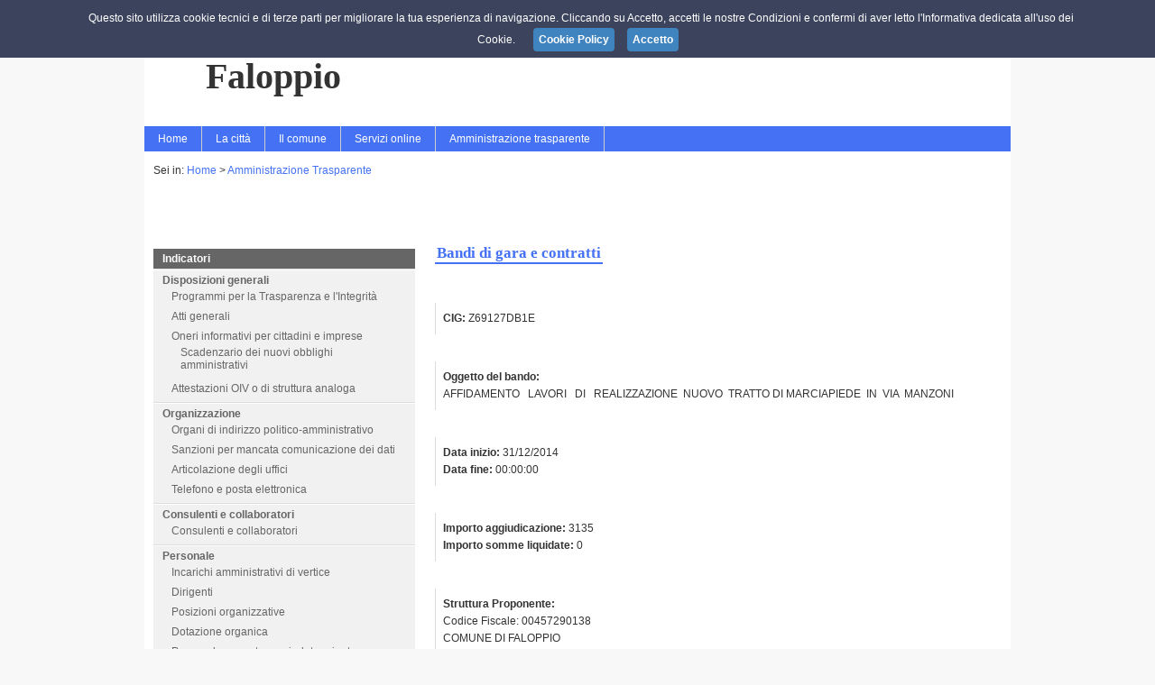

--- FILE ---
content_type: text/html; charset=utf-8
request_url: http://old.comune.faloppio.co.it/trasparenza.aspx?idmenu=511&id=1232&page=7
body_size: 51233
content:


<!DOCTYPE html>
<html xmlns="http://www.w3.org/1999/xhtml">
<head><meta name="viewport" content="width=device-width, initial-scale=1" /><link id="lnkFavicon" rel="shortcut icon" href="public/UNIONETERREFRONTIERA/img_default/favicon.ico" type="image/x-icon" /><link href="css/web.css" rel="stylesheet" type="text/css" /><link href="css/template1.css" rel="stylesheet" type="text/css" /><link id="lnkColorCss" rel="stylesheet" type="text/css" title="default" class="notranslate" href="css/template1_color3.css" /><link href="css/colorhc.css" rel="alternate stylesheet" type="text/css" title="contrast" class="notranslate" /><link href="css/smoothDivScroll.css" rel="stylesheet" type="text/css" /><link href="css/lightbox.css" rel="stylesheet" type="text/css" /><link href="css/slippry.css" rel="stylesheet" type="text/css" /><link href="js/jquery_ui_frontend/jquery-ui.min.css" rel="stylesheet" type="text/css" /><link href="js/jquery_ui_frontend/jquery-ui.structure.min.css" rel="stylesheet" type="text/css" /><link href="js/jquery_ui_frontend/jquery-ui.theme.min.css" rel="stylesheet" type="text/css" />

    <script src="js/scroll.js" type="text/javascript"></script>
    <script type="text/javascript" src="js/jquery-latest.min.js"></script>    
    <script type="text/javascript" src="js/lightbox/lightbox.js"></script>
    <script type="text/javascript" src="js/textsizer.js"></script>
    <script type="text/javascript" src="js/cssalternate.js"></script>
    <script type="text/javascript" src="js/jquery.sidr.min.js"></script>
    <script type="text/javascript" src="js/jquery.touchwipe.min.js"></script>
    <script type="text/javascript" src="js/menu.sidr.js"></script>
    <script type="text/javascript" src="js/jquery_ui_frontend/jquery-ui.min.js"></script>
    <script type="text/javascript" src="js/slippry.js"></script>
    
    <!-- JQuery Cookie -->
    <script type="text/javascript" src="js/js.cookie.js"></script>

    <script type="text/javascript">
        $(document).ready(function () {
            if (sessionStorage.hcApplied == "yes") {
                switch_style();
            }
            if (sessionStorage.textSize == undefined) {
                sessionStorage.textSize = 0;
            }
            if (sessionStorage.textSize != 0) {
                ts('body', parseInt(sessionStorage.textSize));
            }

            $('#rss').click(function () {
                $('#rss_popup').show("fast");
            });

            $(document).on('click', function (e) {
                if ($(e.target).closest("#rss").length === 0) {
                    $("#rss_popup").hide();
                }
            });

            $("input[type=checkbox]").picker();

            if ($("#ddlLingue").length > 0) {
                $("#ddlLingue").chosen({ disable_search: true, disable_search_threshold: 6, width: "100%" });
                $('#ddlLingue').on('ready', function (evt, params) {
                    $("#ddlLingue").css("display", "block");
        });
            };

        });


        function googleTranslateElementInit() {
            new google.translate.TranslateElement({
                pageLanguage: 'it',
                includedLanguages: 'de,en,es,fr,pt,ru,ar,zh-CN,zh-TW',
                layout: google.translate.TranslateElement.InlineLayout.SIMPLE,
                autoDisplay: false
            }, 'google_translate_element');
        }

        function bingTranslateElementInit() {
            var s = document.createElement('script');
            s.type = 'text/javascript';
            s.charset = 'UTF-8';
            s.src = ((location && location.href && location.href.indexOf('https') == 0) ? 'https://ssl.microsofttranslator.com' : 'http://www.microsofttranslator.com') + '/ajax/v3/WidgetV3.ashx?siteData=ueOIGRSKkd965FeEGM5JtQ**&ctf=False&ui=true&settings=Manual&from=it';
            var p = document.getElementsByTagName('head')[0] || document.documentElement;
            p.insertBefore(s, p.firstChild);
        }

    </script>
   
    <style type="text/css">
        #ddlLingue {
            display: none;
        }
    </style>

    <script type="text/javascript" src="js/jquery.dotdotdot.js"></script>

    
    
    

    <script src="js/Picker/jquery.fs.picker.js"></script>
    <link href="js/Picker/jquery.fs.picker.css" rel="stylesheet" />

    <script src="js/chosen/chosen.jquery.js" type="text/javascript"></script>
    <script src="js/ImageSelect/ImageSelect.jquery.js" type="text/javascript"></script>
    <link href="js/chosen/chosen.css" rel="stylesheet" /><link href="js/ImageSelect/ImageSelect.css" rel="stylesheet" />

    <script type="text/javascript" src="js/highlight/jquery.highlight.js"></script>

    <title>
	Faloppio - Amministrazione Trasparente
</title></head>
<body id="body" style="background-image:url(public/UNIONETERREFRONTIERA/img_default/sfondo.jpg);">

    
    <script src="js/cookiechoices.js"></script>
    <script>
        document.addEventListener('DOMContentLoaded', function (event) {
            cookieChoices.showCookieConsentBar("Questo sito utilizza cookie tecnici e di terze parti per migliorare la tua esperienza di navigazione. Cliccando su Accetto, accetti le nostre Condizioni e confermi di aver letto l'Informativa dedicata all'uso dei Cookie.",
              'Accetto', 'Cookie Policy', 'cookie.aspx');
        });
    </script>

    <form method="post" action="./trasparenza.aspx?idmenu=511&amp;id=1232&amp;page=7" id="form1">
<div class="aspNetHidden">
<input type="hidden" name="__EVENTTARGET" id="__EVENTTARGET" value="" />
<input type="hidden" name="__EVENTARGUMENT" id="__EVENTARGUMENT" value="" />
<input type="hidden" name="__VIEWSTATE" id="__VIEWSTATE" value="/[base64]/Yz00NyZhbXA7c2M9NTAiPk5ld3M8L2E+PC9saT48bGk+PGEgaHJlZj0iZWxlbmNvLmFzcHg/[base64]/Yz00NyZhbXA7c2M9NjUmYW1wO3NzYz0xMjQiPlNpdGkgY29uc2lnbGlhdGkgSXN0aXR1emlvbmFsaSA8L2E+PC9saT48bGk+PGEgaHJlZj0iZWxlbmNvLmFzcHg/[base64]/[base64]/[base64]/Yz00NyZhbXA7c2M9MTE1JmFtcDtzc2M9MTIwIj5Qcm9tb3ppb25lIFNvY2lhbGU8L2E+PC9saT48bGk+PGEgaHJlZj0iZWxlbmNvLmFzcHg/[base64]/Yz00NyZhbXA7c2M9NjYiPkdhbGxlcnk8L2E+PC9saT48L3VsPjwvbGk+PGxpPjxhIGhyZWY9IiMiPklsIGNvbXVuZTwvYT48dWw+PGxpPjxhIGhyZWY9Imh0dHA6Ly93d3cuY29tdW5lLmZhbG9wcGlvLmNvLml0L2RldHRhZ2xpLmFzcHg/[base64]/Yz00OCZhbXA7c2M9MjE0Ij5TZXJ2aXppIFNjb2xhc3RpY2k8L2E+PC9saT48bGk+PGEgaHJlZj0iZWxlbmNvLmFzcHg/[base64]/Yz00OSZhbXA7c2M9NjMiPkNvbWUgZmFyZSBwZXI8L2E+PC9saT48bGk+PGEgaHJlZj0iZWxlbmNvLmFzcHg/[base64]/aWRtZW51PTIwOCI+UGVyc29uYWxlPC9hPjwvbGk+PGxpPjxhIGhyZWY9InRyYXNwYXJlbnphLmFzcHg/[base64]/aWRtZW51PTIxNCI+Q29udHJvbGxpIHN1bGxlIGltcHJlc2U8L2E+PC9saT48bGk+PGEgaHJlZj0idHJhc3BhcmVuemEuYXNweD9pZG1lbnU9MjE1Ij5CYW5kaSBkaSBnYXJhIGUgY29udHJhdHRpPC9hPjwvbGk+PGxpPjxhIGhyZWY9InRyYXNwYXJlbnphLmFzcHg/[base64]/aWRtZW51PTIyNyI+QWx0cmkgY29udGVudXRpPC9hPjwvbGk+PC91bD48L2xpPjwvdWw+ZAIHD2QWBAIBDxYCHwUFa1NlaSBpbjogPGEgaHJlZj0iaG9tZS5hc3B4Ij5Ib21lPC9hPiA+IDxhIGhyZWY9InRyYXNwYXJlbnphLmFzcHg/[base64]/[base64]/[base64]/[base64]" />
</div>

<script type="text/javascript">
//<![CDATA[
var theForm = document.forms['form1'];
if (!theForm) {
    theForm = document.form1;
}
function __doPostBack(eventTarget, eventArgument) {
    if (!theForm.onsubmit || (theForm.onsubmit() != false)) {
        theForm.__EVENTTARGET.value = eventTarget;
        theForm.__EVENTARGUMENT.value = eventArgument;
        theForm.submit();
    }
}
//]]>
</script>


<script src="/WebResource.axd?d=LWK0E1VUR3vNUE3DzWKIy5lYgrpLeIIyw9fpt1Ku-bvkPVfGfRQhgTjVtEYH_24RQH1ocNqDbuKWfrcLrMeSqqK6-D8ZnJDU5S-AVH-U0LA1&amp;t=637290829350350503" type="text/javascript"></script>


<script src="js/map.js" type="text/javascript"></script>
<script src="js/geo.js" type="text/javascript"></script>
<script src="/ScriptResource.axd?d=Ka_2c-K0yBtC3NwzHN1vBBx25MCY6vWXa43kFIvpRIt6fy960k-GwtLyb_T5LfNtFQCskL_PaYs7euC_d95Rlf2yraV5IB-LVuA85DhpSFH8a6XUCrgGgfMAVtWSwWh5tjOWedS-KNvwN9smDW_alZLrhW1XjrR6XRNDg8ufqJk1&amp;t=ffffffffce034dab" type="text/javascript"></script>
<script src="/ScriptResource.axd?d=1bjKUBgRDT3ppoRx2IZ_3qybcHxkBuCoqA7QNXZlzdPfXPr90niIoRPQ6DUwv1nbG_tS3SdefI6ProNVQ7U4g7u7hq8lWqYymab2nGGBr5in6l_Lsd5j1JXLYWCJ7-rc_Id-OGBaT13OURpJvGV-L-e8ejzRvtZcD4noUhbRZemmlu0hMp607WPYrmXmyBIO0&amp;t=ffffffffce034dab" type="text/javascript"></script>
<div class="aspNetHidden">

	<input type="hidden" name="__VIEWSTATEGENERATOR" id="__VIEWSTATEGENERATOR" value="D5E18A3C" />
	<input type="hidden" name="__EVENTVALIDATION" id="__EVENTVALIDATION" value="/wEdAAQaE0eWcfsp663bqH8V7sKAWQaicBDuJhG+3FuWbDsI1Gp6aLVHObEKdypPQGAZa2E9bKYA8/we8czIZCAry0Paf+ydBO3HeWeJ7plRcDg/i22gQSxDs8AAGPVMRR0bVkA=" />
</div>

        <script type="text/javascript">
//<![CDATA[
Sys.WebForms.PageRequestManager._initialize('ctl00$ScriptManager', 'form1', [], [], [], 90, 'ctl00');
//]]>
</script>

        <div id="page">
            <div id="header">
	

                
                
                <div id="header_right">
                    <a id="responsive-menu-button" href="#sidr-main">
                    <div id="mobile-header" class="bgcolor">
                     <img alt="menu" src="img/frontend_istituzionale/menu_res.png" />
                    </div>
                        </a>
                        <div id="access">
                            <ul>
                                <li class="textsize">
                                    <a href="javascript:ts('body',1)" class="ingrandisci">&nbsp;</a>
                                    <a href="javascript:ts('body',-1)" class="diminuisci">&nbsp;</a>
                                </li>
                                <li class="contrast">
                                    <a onclick="switch_style_click(); return false;" id="contrasta" title="Contrasta">&nbsp;</a>
                                </li>
                            </ul>
                        </div>

                    
                    

                    
                    

                    
                    

                    <div id="social_wrap">
                    <div id='rss' class='barborder-left'><div class='iconhover'><i class='fa fa-rss'></i></div><div id='rss_popup'><a href='http://old.comune.faloppio.co.it/public/UNIONETERREFRONTIERA/rss/contenuti.xml'><img alt='rss' src='img/frontend_istituzionale/rss_l.png' style='border: 0' />&nbsp; Abbonati al servizio RSS: Contenuti</a><a href='http://old.comune.faloppio.co.it/public/UNIONETERREFRONTIERA/rss/eventi.xml'><img alt='rss' src='img/frontend_istituzionale/rss_l.png' style='border: 0' />&nbsp; Abbonati al servizio RSS: Eventi</a><a href='http://old.comune.faloppio.co.it/public/UNIONETERREFRONTIERA/rss/news.xml'><img alt='rss' src='img/frontend_istituzionale/rss_l.png' style='border: 0' />&nbsp; Abbonati al servizio RSS: News</a></div></div>
                    <ul class="social"><li><a class= "facebook" title= "Facebook" href="https://www.facebook.com/Comune-di-Faloppio-779629628806568/" target="_blank"><i class="fa fa-facebook"></i></a></li></ul>
                    </div>

                        <br class="clear" />
                   
                </div>



                <div id="header_left">
		
                    <a href="home.aspx"><img src="public/UNIONETERREFRONTIERA/img_default/2562014154534204.jpg"  alt="Faloppio" title="Faloppio" /></a>
                
	</div>
                <div id="nome">
		
                    <a href="home.aspx">Comune di                                                                                           <br /><b>Faloppio</b></a>
                
	</div>
                
            
</div>
            <div id="menutop">

                <div id="navigation">
                <nav class="nav">
                <ul class="nav" id="menu"><li><a href="home.aspx" class="parent">Home</a></li><li><a href="#">La città</a><ul><li><a href="elenco.aspx?c=47&amp;sc=50">News</a></li><li><a href="elenco.aspx?c=47&amp;sc=54">Eventi</a></li><li><a href="elenco.aspx?c=47&amp;sc=65&amp;ssc=122">Elenco siti tematici</a><ul><li><a href="elenco.aspx?c=47&amp;sc=65&amp;ssc=122">Siti consigliati di altro tipo  </a></li><li><a href="elenco.aspx?c=47&amp;sc=65&amp;ssc=124">Siti consigliati Istituzionali </a></li><li><a href="elenco.aspx?c=47&amp;sc=65&amp;ssc=126">Informagiovani - Lavoro e Professioni  </a></li><li><a href="elenco.aspx?c=47&amp;sc=65&amp;ssc=127">Informagiovani - Turismo e tempo libero  </a></li><li><a href="elenco.aspx?c=47&amp;sc=65&amp;ssc=128">Informagiovani - Scuola e Formazione</a></li><li><a href="elenco.aspx?c=47&amp;sc=65&amp;ssc=130">Associazioni e Cultura  </a></li></ul></li><li><a href="elenco.aspx?c=47&amp;sc=113">La Storia</a></li><li><a href="elenco.aspx?c=47&amp;sc=114">Società di Servizi</a></li><li><a href="elenco.aspx?c=47&amp;sc=115">Associazioni</a><ul><li><a href="elenco.aspx?c=47&amp;sc=115&amp;ssc=117">Sportive</a></li><li><a href="elenco.aspx?c=47&amp;sc=115&amp;ssc=118">Volontariato</a></li><li><a href="elenco.aspx?c=47&amp;sc=115&amp;ssc=119">Musicali</a></li><li><a href="elenco.aspx?c=47&amp;sc=115&amp;ssc=120">Promozione Sociale</a></li><li><a href="elenco.aspx?c=47&amp;sc=115&amp;ssc=121">Altre Associazioni</a></li></ul></li><li><a href="elenco.aspx?c=47&amp;sc=116">Sanità</a></li><li><a href="elenco.aspx?c=47&amp;sc=181">Chiese</a></li><li><a href="elenco.aspx?c=47&amp;sc=183">Locali pubblici</a></li><li><a href="gallery.aspx?c=47&amp;sc=66">Gallery</a></li></ul></li><li><a href="#">Il comune</a><ul><li><a href="http://www.comune.faloppio.co.it/dettagli.aspx?c=48&amp;sc=51&amp;id=355&amp;tbl=contenuti" target="_blank">Tributi e Tariffe</a></li><li><a href="elenco.aspx?c=48&amp;sc=132">Lo Statuto</a></li><li><a href="elenco.aspx?c=48&amp;sc=51">Uffici</a></li><li><a href="elenco.aspx?c=48&amp;sc=52">Personale</a></li><li><a href="concorsi.aspx?c=48&amp;sc=56">Concorsi</a></li><li><a href="bandi.aspx?c=48&amp;sc=55">Bandi di gara</a></li><li><a href="elenco.aspx?c=48&amp;sc=58">Sindaco</a></li><li><a href="elenco.aspx?c=48&amp;sc=59">Organi</a></li><li><a href="elenco.aspx?c=48&amp;sc=133">Regolamenti Comunali</a></li><li><a href="elenco.aspx?c=48&amp;sc=214">Servizi Scolastici</a></li><li><a href="elenco.aspx?c=48&amp;sc=215">Piano di Governo del Territorio </a></li></ul></li><li><a href="#">Servizi online</a><ul><li><a href="schede.aspx?c=49&amp;sc=53">Modulistica Online</a></li><li><a href="elenco.aspx?c=49&amp;sc=134">Albo Pretorio Online</a></li><li><a href="elenco.aspx?c=49&amp;sc=63">Come fare per</a></li><li><a href="elenco.aspx?c=49&amp;sc=131">Calcolo Imu</a></li></ul></li><li><a href='#'>Amministrazione trasparente</a><ul><li><a href="trasparenza.aspx?idmenu=205">Disposizioni generali</a></li><li><a href="trasparenza.aspx?idmenu=206">Organizzazione</a></li><li><a href="trasparenza.aspx?idmenu=207">Consulenti e collaboratori</a></li><li><a href="trasparenza.aspx?idmenu=208">Personale</a></li><li><a href="trasparenza.aspx?idmenu=209">Bandi di concorso</a></li><li><a href="trasparenza.aspx?idmenu=210">Performance</a></li><li><a href="trasparenza.aspx?idmenu=211">Enti controllati</a></li><li><a href="trasparenza.aspx?idmenu=212">Attività e procedimenti</a></li><li><a href="trasparenza.aspx?idmenu=213">Provvedimenti</a></li><li><a href="trasparenza.aspx?idmenu=214">Controlli sulle imprese</a></li><li><a href="trasparenza.aspx?idmenu=215">Bandi di gara e contratti</a></li><li><a href="trasparenza.aspx?idmenu=216">Sovvenzioni, contributi, sussidi, vantaggi economici</a></li><li><a href="trasparenza.aspx?idmenu=217">Bilanci</a></li><li><a href="trasparenza.aspx?idmenu=218">Beni immobili e gestione patrimonio</a></li><li><a href="trasparenza.aspx?idmenu=534">Autovetture in dotazione</a></li><li><a href="trasparenza.aspx?idmenu=219">Controlli e rilievi sull'amministrazione</a></li><li><a href="trasparenza.aspx?idmenu=220">Servizi erogati</a></li><li><a href="trasparenza.aspx?idmenu=221">Pagamenti dell'amministrazione</a></li><li><a href="trasparenza.aspx?idmenu=222">Opere pubbliche</a></li><li><a href="trasparenza.aspx?idmenu=223">Pianificazione e governo del territorio</a></li><li><a href="trasparenza.aspx?idmenu=224">Informazioni ambientali</a></li><li><a href="trasparenza.aspx?idmenu=225">Strutture sanitarie private accreditate</a></li><li><a href="trasparenza.aspx?idmenu=226">Interventi straordinari e di emergenza</a></li><li><a href="trasparenza.aspx?idmenu=227">Altri contenuti</a></li></ul></li></ul>
                </nav>
                </div>

            </div>

            
            
 
    <script type="text/javascript">
        $(document).ready(function () {
            if ($("#HdnHideMenuLeft").attr("value") == "4") {
                $("#content-left-interna").css("display", "none");
                $("#content-right-interna").css("margin", "0px auto");
                $("#content-right-interna").css("padding", "0px 35px");
                $("#content-right-interna").css("float", "none");
                $("#content-right-interna").css("width", "auto");
            }
        });
    </script>

    <div id="content">
        <div id="content-top-interna">
            <br />
            <div class="bricioledipane">
                Sei in: <a href="home.aspx">Home</a> > <a href="trasparenza.aspx?idmenu=24">Amministrazione Trasparente</a>
            </div>
        </div>

        <br /><br />
        <div id="content-left-interna">

            <div id="ContentPlaceHolder2_menucontainer" class="listmenu tra">
	
                <input type="hidden" name="ctl00$ContentPlaceHolder2$HdnHideMenuLeft" id="HdnHideMenuLeft" value="0" />
                
            <ul class="trasparenza Linklist Linklist--padded u-layout-prose center-margin u-text-r-xs"><li class="titolo">Indicatori</li><li><a href="trasparenza.aspx?idmenu=205">Disposizioni generali</a><ul class="trasparenza Linklist Linklist--padded u-layout-prose center-margin u-text-r-xs"><li><a href="trasparenza.aspx?idmenu=228" class="u-background-10">Programmi per la Trasparenza e l&#39;Integrit&#224;</a></li><li><a href="trasparenza.aspx?idmenu=229" class="u-background-10">Atti generali</a></li><li><a href="trasparenza.aspx?idmenu=230" class="u-background-10">Oneri informativi per cittadini e imprese</a><ul class="trasparenza Linklist Linklist--padded u-layout-prose center-margin u-text-r-xs"><li><a href="trasparenza.aspx?idmenu=304" class="u-background-compl-10">Scadenzario dei nuovi obblighi amministrativi</a></li></ul></li><li><a href="trasparenza.aspx?idmenu=284" class="u-background-10">Attestazioni OIV o di struttura analoga</a></li></ul></li><li><a href="trasparenza.aspx?idmenu=206">Organizzazione</a><ul class="trasparenza Linklist Linklist--padded u-layout-prose center-margin u-text-r-xs"><li><a href="trasparenza.aspx?idmenu=231" class="u-background-10">Organi di indirizzo politico-amministrativo</a></li><li><a href="trasparenza.aspx?idmenu=232" class="u-background-10">Sanzioni per mancata comunicazione dei dati</a></li><li><a href="trasparenza.aspx?idmenu=234" class="u-background-10">Articolazione degli uffici</a></li><li><a href="trasparenza.aspx?idmenu=235" class="u-background-10">Telefono e posta elettronica</a></li></ul></li><li><a href="trasparenza.aspx?idmenu=207">Consulenti e collaboratori</a><ul class="trasparenza Linklist Linklist--padded u-layout-prose center-margin u-text-r-xs"><li><a href="trasparenza.aspx?idmenu=236" class="u-background-10">Consulenti e collaboratori</a></li></ul></li><li><a href="trasparenza.aspx?idmenu=208">Personale</a><ul class="trasparenza Linklist Linklist--padded u-layout-prose center-margin u-text-r-xs"><li><a href="trasparenza.aspx?idmenu=237" class="u-background-10">Incarichi amministrativi di vertice</a></li><li><a href="trasparenza.aspx?idmenu=238" class="u-background-10">Dirigenti</a></li><li><a href="trasparenza.aspx?idmenu=239" class="u-background-10">Posizioni organizzative</a></li><li><a href="trasparenza.aspx?idmenu=240" class="u-background-10">Dotazione organica</a></li><li><a href="trasparenza.aspx?idmenu=241" class="u-background-10">Personale non a tempo indeterminato</a></li><li><a href="trasparenza.aspx?idmenu=242" class="u-background-10">Tassi di assenza</a></li><li><a href="trasparenza.aspx?idmenu=243" class="u-background-10">Incarichi conferiti e autorizzati ai dipendenti</a></li><li><a href="trasparenza.aspx?idmenu=244" class="u-background-10">Contrattazione collettiva</a></li><li><a href="trasparenza.aspx?idmenu=245" class="u-background-10">Contrattazione integrativa</a></li><li><a href="trasparenza.aspx?idmenu=246" class="u-background-10">OIV</a></li></ul></li><li><a href="trasparenza.aspx?idmenu=209">Bandi di concorso</a></li><li><a href="trasparenza.aspx?idmenu=210">Performance</a><ul class="trasparenza Linklist Linklist--padded u-layout-prose center-margin u-text-r-xs"><li><a href="trasparenza.aspx?idmenu=248" class="u-background-10">Piano della Performance</a></li><li><a href="trasparenza.aspx?idmenu=249" class="u-background-10">Relazione sulla Performance</a></li><li><a href="trasparenza.aspx?idmenu=250" class="u-background-10">Ammontare complessivo dei premi</a></li><li><a href="trasparenza.aspx?idmenu=251" class="u-background-10">Dati relativi ai premi</a></li><li><a href="trasparenza.aspx?idmenu=252" class="u-background-10">Benessere organizzativo</a></li></ul></li><li><a href="trasparenza.aspx?idmenu=211">Enti controllati</a><ul class="trasparenza Linklist Linklist--padded u-layout-prose center-margin u-text-r-xs"><li><a href="trasparenza.aspx?idmenu=253" class="u-background-10">Enti pubblici vigilati</a></li><li><a href="trasparenza.aspx?idmenu=254" class="u-background-10">Societ&#224; partecipate</a></li><li><a href="trasparenza.aspx?idmenu=255" class="u-background-10">Enti di diritto privato controllati</a></li><li><a href="trasparenza.aspx?idmenu=256" class="u-background-10">Rappresentazione grafica</a></li></ul></li><li><a href="trasparenza.aspx?idmenu=212">Attivit&#224; e procedimenti</a><ul class="trasparenza Linklist Linklist--padded u-layout-prose center-margin u-text-r-xs"><li><a href="trasparenza.aspx?idmenu=257" class="u-background-10">Dati aggregati attivit&#224; amministrativa</a></li><li><a href="trasparenza.aspx?idmenu=258" class="u-background-10">Tipologie di procedimento</a></li><li><a href="trasparenza.aspx?idmenu=259" class="u-background-10">Monitoraggio tempi procedimentali</a></li><li><a href="trasparenza.aspx?idmenu=260" class="u-background-10">Dichiarazioni sostitutive e acquisizione d&#39;ufficio dei dati</a></li></ul></li><li><a href="trasparenza.aspx?idmenu=213">Provvedimenti</a><ul class="trasparenza Linklist Linklist--padded u-layout-prose center-margin u-text-r-xs"><li><a href="trasparenza.aspx?idmenu=261" class="u-background-10">Provvedimenti organi indirizzo-politico</a></li><li><a href="trasparenza.aspx?idmenu=262" class="u-background-10">Provvedimenti dirigenti</a></li></ul></li><li><a href="trasparenza.aspx?idmenu=214">Controlli sulle imprese</a><ul class="trasparenza Linklist Linklist--padded u-layout-prose center-margin u-text-r-xs"><li><a href="trasparenza.aspx?idmenu=263" class="u-background-10">Controlli sulle imprese</a></li></ul></li><li><a href="trasparenza.aspx?idmenu=215">Bandi di gara e contratti</a><ul class="trasparenza Linklist Linklist--padded u-layout-prose center-margin u-text-r-xs"><li><a href="trasparenza.aspx?idmenu=527" class="u-background-10">Avvisi ed esiti di gara</a></li><li><a href="trasparenza.aspx?idmenu=264" class="u-background-10">Bandi di gara e contratti - Legge 190/2012</a></li><li><a href="trasparenza.aspx?idmenu=511" class="u-background-10">Bandi gara e contratti 2014 </a></li><li><a href="trasparenza.aspx?idmenu=520" class="u-background-10">Bandi di gara e contratti 2015</a></li><li><a href="trasparenza.aspx?idmenu=528" class="u-background-10">Bandi di gara e contratti 2016</a></li><li><a href="trasparenza.aspx?idmenu=540" class="u-background-10">Bandi di gara e contratti 2017</a></li><li><a href="trasparenza.aspx?idmenu=545" class="u-background-10">Bandi gara e contratti 2018 </a></li><li><a href="trasparenza.aspx?idmenu=549" class="u-background-10">Bandi gara e contratti 2019 </a></li><li><a href="trasparenza.aspx?idmenu=551" class="u-background-10">Bandi gara e contratti 2020 </a></li></ul></li><li><a href="trasparenza.aspx?idmenu=216">Sovvenzioni, contributi, sussidi, vantaggi economici</a><ul class="trasparenza Linklist Linklist--padded u-layout-prose center-margin u-text-r-xs"><li><a href="trasparenza.aspx?idmenu=265" class="u-background-10">Criteri e modalit&#224;</a></li><li><a href="trasparenza.aspx?idmenu=266" class="u-background-10">Atti di concessione</a></li></ul></li><li><a href="trasparenza.aspx?idmenu=217">Bilanci</a><ul class="trasparenza Linklist Linklist--padded u-layout-prose center-margin u-text-r-xs"><li><a href="trasparenza.aspx?idmenu=267" class="u-background-10">Bilancio preventivo e consuntivo</a></li><li><a href="trasparenza.aspx?idmenu=547" class="u-background-10">Bilancio Consolidato</a></li><li><a href="trasparenza.aspx?idmenu=268" class="u-background-10">Piano degli indicatori e risultati attesi di bilancio</a></li></ul></li><li><a href="trasparenza.aspx?idmenu=218">Beni immobili e gestione patrimonio</a><ul class="trasparenza Linklist Linklist--padded u-layout-prose center-margin u-text-r-xs"><li><a href="trasparenza.aspx?idmenu=269" class="u-background-10">Patrimonio immobiliare</a></li><li><a href="trasparenza.aspx?idmenu=270" class="u-background-10">Canoni di locazione e affitto</a></li><li><a href="trasparenza.aspx?idmenu=546" class="u-background-10">Comodati</a></li></ul></li><li><a href="trasparenza.aspx?idmenu=534">Autovetture in dotazione</a></li><li><a href="trasparenza.aspx?idmenu=219">Controlli e rilievi sull&#39;amministrazione</a><ul class="trasparenza Linklist Linklist--padded u-layout-prose center-margin u-text-r-xs"><li><a href="trasparenza.aspx?idmenu=271" class="u-background-10">Controlli e rilievi sull&#39;amministrazione</a></li></ul></li><li><a href="trasparenza.aspx?idmenu=220">Servizi erogati</a><ul class="trasparenza Linklist Linklist--padded u-layout-prose center-margin u-text-r-xs"><li><a href="trasparenza.aspx?idmenu=272" class="u-background-10">Carta dei servizi e standard di qualit&#224;</a></li><li><a href="trasparenza.aspx?idmenu=273" class="u-background-10">Costi contabilizzati</a></li><li><a href="trasparenza.aspx?idmenu=274" class="u-background-10">Tempi medi di erogazione dei servizi</a></li><li><a href="trasparenza.aspx?idmenu=275" class="u-background-10">Liste di attesa</a></li></ul></li><li><a href="trasparenza.aspx?idmenu=221">Pagamenti dell&#39;amministrazione</a><ul class="trasparenza Linklist Linklist--padded u-layout-prose center-margin u-text-r-xs"><li><a href="trasparenza.aspx?idmenu=276" class="u-background-10">Indicatore di tempestivit&#224; dei pagamenti</a></li><li><a href="trasparenza.aspx?idmenu=277" class="u-background-10">IBAN e pagamenti informatici</a></li><li><a href="trasparenza.aspx?idmenu=286" class="u-background-10">Pagamenti e debiti scaduti</a></li></ul></li><li><a href="trasparenza.aspx?idmenu=222">Opere pubbliche</a><ul class="trasparenza Linklist Linklist--padded u-layout-prose center-margin u-text-r-xs"><li><a href="trasparenza.aspx?idmenu=278" class="u-background-10">Opere pubbliche</a></li></ul></li><li><a href="trasparenza.aspx?idmenu=223">Pianificazione e governo del territorio</a><ul class="trasparenza Linklist Linklist--padded u-layout-prose center-margin u-text-r-xs"><li><a href="trasparenza.aspx?idmenu=279" class="u-background-10">Pianificazione e governo del territorio</a></li></ul></li><li><a href="trasparenza.aspx?idmenu=224">Informazioni ambientali</a><ul class="trasparenza Linklist Linklist--padded u-layout-prose center-margin u-text-r-xs"><li><a href="trasparenza.aspx?idmenu=280" class="u-background-10">Informazioni ambientali</a></li></ul></li><li><a href="trasparenza.aspx?idmenu=225">Strutture sanitarie private accreditate</a><ul class="trasparenza Linklist Linklist--padded u-layout-prose center-margin u-text-r-xs"><li><a href="trasparenza.aspx?idmenu=281" class="u-background-10">Strutture sanitarie private accreditate</a></li></ul></li><li><a href="trasparenza.aspx?idmenu=226">Interventi straordinari e di emergenza</a><ul class="trasparenza Linklist Linklist--padded u-layout-prose center-margin u-text-r-xs"><li><a href="trasparenza.aspx?idmenu=282" class="u-background-10">Interventi straordinari e di emergenza</a></li></ul></li><li><a href="trasparenza.aspx?idmenu=227">Altri contenuti</a><ul class="trasparenza Linklist Linklist--padded u-layout-prose center-margin u-text-r-xs"><li><a href="trasparenza.aspx?idmenu=283" class="u-background-10">Altri contenuti</a><ul class="trasparenza Linklist Linklist--padded u-layout-prose center-margin u-text-r-xs"><li><a href="trasparenza.aspx?idmenu=522" class="u-background-compl-10">Piano di informatizzazione</a></li></ul></li><li><a href="trasparenza.aspx?idmenu=287" class="u-background-10">Anticorruzione</a></li><li><a href="trasparenza.aspx?idmenu=288" class="u-background-10">Accesso civico</a></li><li><a href="trasparenza.aspx?idmenu=305" class="u-background-10">Accessibilit&#224; e Catalogo di dati, metadati e banche dati</a><ul class="trasparenza Linklist Linklist--padded u-layout-prose center-margin u-text-r-xs"><li><a href="trasparenza.aspx?idmenu=306" class="u-background-compl-10">Obiettivi di accessibilit&#224;</a></li></ul></li></ul></li></ul>
</div>
        </div>

        <div id="content-right-interna">
            <div id="testopagina" class="testopagina">
                
            </div>

            <div id="ContentPlaceHolder2_Controlli">
	<input type="hidden" name="ctl00$ContentPlaceHolder2$ctl219$HdnPagElencoContratti" id="HdnPagElencoContratti" value="7" />

<div id="ContentPlaceHolder2_ctl219_PnlIntestazioneDettagli">
		
    <br class="clear" />
    <br class="clear" />
    <br class="clear" />
    <div id="boxintestazionedettagli" class="boxintestazione">
        <div class="inevidenza"><span id="ContentPlaceHolder2_ctl219_LblNomecontrattoDettagli">Bandi di gara e contratti</span></div>
    </div>

	</div>



<div id="ContentPlaceHolder2_ctl219_PnlDettagli">
		
    <br class="clear" />
    <div class="dettaglio">
        <br class="clear" />
        <div class="testo">
            <div style="float:left; text-align:left;">
                <div class="schedatrasp"><b>CIG: </b>Z69127DB1E</div><div class="schedatrasp"><b>Oggetto del bando:</b><br/>AFFIDAMENTO &nbsp; LAVORI &nbsp; DI &nbsp; REALIZZAZIONE &nbsp;NUOVO &nbsp;TRATTO DI MARCIAPIEDE &nbsp;IN &nbsp;VIA &nbsp;MANZONI</div><div class="schedatrasp"><b>Data inizio:</b> 31/12/2014<br/><b>Data fine:</b> 00:00:00</div><div class="schedatrasp"><b>Importo aggiudicazione:</b> 3135<br/><b>Importo somme liquidate:</b> 0</div><div class="schedatrasp"><b>Struttura Proponente:</b><br/>Codice Fiscale: 00457290138<br/>COMUNE DI FALOPPIO</div><div class="schedatrasp"><b>Procedura di scelta del contraente:</b><br/>AFFIDAMENTO DIRETTO</div><div class="schedatrasp"><b>Elenco degli operatori invitati a presentare offerte:</b><br/><br/><table class="tabContratti" cellspacing="0" cellpadding="2" width="100%"><thead><tr><th class="col-first"><b>Ragione Sociale</b></th><th align="left"><b>Codice Fiscale</b></th></tr></thead><tr><td>SCAVI TRE-VI S.R.L.</td><td>01875080135</td></tr></table></div><div class="schedatrasp"><b>Aggiudicatari:</b><br/><table class="tabContratti" cellspacing="0" cellpadding="2" width="100%"><thead><tr><th class="col-first"><b>Ragione Sociale</b></th><th align="left"><b>Codice Fiscale</b></th></tr></thead><tr><td>SCAVI TRE-VI S.R.L.</td><td>01875080135</td></tr></table></div>
            </div>            
        </div>
        <br class="clear" />
        <div class="orari">
            
        </div>
        <div id="ContentPlaceHolder2_ctl219_BoxDocumenti" class="documenti">
            
        </div>
        <br class="clear" />
    </div>
    <br class="clear" />   

	</div>



<div id="ContentPlaceHolder2_ctl219_PnlElencoPaginazioneTop">
		
    <div class="paginazione">
        <input type="submit" name="ctl00$ContentPlaceHolder2$ctl219$BtnPrecTop" value="«" id="BtnPrecTop" class="button" />
        &nbsp;<a href="/trasparenza.aspx?idmenu=511&id=1232&page=1">1</a>&nbsp;&nbsp;...&nbsp;&nbsp;<a href="/trasparenza.aspx?idmenu=511&id=1232&page=4">4</a>&nbsp;&nbsp;<a href="/trasparenza.aspx?idmenu=511&id=1232&page=5">5</a>&nbsp;&nbsp;<a href="/trasparenza.aspx?idmenu=511&id=1232&page=6">6</a>&nbsp;&nbsp;<a class="pagCorrente" href="/trasparenza.aspx?idmenu=511&id=1232&page=7">7</a>&nbsp;
        
    </div>

	</div>









</div>
        </div>
    </div>
    <br class="clear" />

            

            <div id="footer">
                <div class="footerimage">
                    <img alt="footer_image" title="footer_image" src="img/frontend_istituzionale/footer_sopra.png" style="border: 0" />
                </div>
                <div class="footercontent">
                    <div class="footerleft">
                        <div class="titolo">
                            Contatti
                        </div>
                        <div class="testo">
                            <div class="testoleft">Comune di                                                                                            Faloppio<br/>Via Alessandro  Manzoni, 1<br/>22020 Como Faloppio<br/>Tel. (+39)031986100<br/>Fax (+39)031991028<br/>Email: <a href="mailto:segreteria@comune.faloppio.co.it ">segreteria@comune.faloppio.co.it </a><br/>PEC: <a href="mailto:comune.faloppio@pec.provincia.como.it">comune.faloppio@pec.provincia.como.it</a></div><div class="testoright">P.IVA: 00457290138<br/>CF: 00457290138<br/><br/><a href="notelegali.aspx">Note Legali</a> | <a href="privacy.aspx">Privacy</a> <br><a href="cookie.aspx">Cookie Policy</a> </div>
                        </div>
                    </div>
                </div>
                <div class="footerright">
                    <div class="titolo">Verifica il tuo sito</div><div class="testo">Verifica il sito del comune con la Bussola della Trasparenza dei siti web
                            <br clear="all" />
                        <a href="http://www.magellanopa.it/bussola/page.aspx?s=verifica-dlgs-33-2013&qs=i/IwZsp5t0Z/qJNdz1eumw==" target="_blank">
                            <img class="bussola" src="img/frontend_istituzionale/footer_bussolatrasparenza.jpg" border="0" alt="footer_bussolatrasparenza" />
                        </a></div>

                    <div class="contatore">
                        Visite:&nbsp;&nbsp;<span id="lblVisite">148050</span>
                    </div>
                </div>
                <br class="clear" />
                <br class="clear" />
                <div class="footerimage">
                    <img alt="footer_sotto" title="footer_sotto" src="img/frontend_istituzionale/footer_sotto.png" style="border: 0" />
                </div>
                <div class="footerbottom">
                    <div id="gweb">
                        Portale realizzato da Gaspari Web
                    </div>
                    <div id="validatori">
                        <a href="http://validator.w3.org/">
                            <img src="img/common/validatore_html.png" style="border: 0" alt="validatore html" title="validatore html" /></a>
                        <a href="http://jigsaw.w3.org/css-validator/">
                            <img src="img/common/validatore_css.png" style="border: 0" alt="validatore css" title="validatore css" /></a>
                        <a href="http://www.w3.org/WAI/">
                            <img src="img/common/validatore_wai.png" style="border: 0" alt="validatore wai" title="validatore wai" /></a>
                    </div>
                </div>
            </div>
        </div>
    </form>
</body>
</html>



--- FILE ---
content_type: text/css
request_url: http://old.comune.faloppio.co.it/css/template1_color3.css
body_size: 10376
content:


body 
{
    background-color: #F8F8F8; 
}
a,
#content-right-interna .elencotrasparenza ul li span.titolo,
#content-right-interna .elencotrasparenza ul li a,
.treeNode:hover,
.selectedNode,
.ajax__accordion_header,
.ajax__accordion_content a,
#gallery ul li img:hover,
#boxintestazionedettagli div.leggitutto a, 
#boxintestazioneelenco div.leggitutto a,
#content-top-interna .bricioledipane ul li a,
#listacontenutihome li .elencochiaro ul li.dati span.condiviso, 
#listacontenutihome li .elencoscuro ul li.dati span.condiviso,
.tag a,
#content-left .elenco ul li span.titolo,
.elenco ul li a,
#content-right-interna .elenco ul li span.titolo,
#content-right-interna .elencovid ul li span.titolo,
#content-right-interna div.dettaglio div.segnalazioni div.risposta div.testo span.data,
#content-right-interna div.dettaglio div.testo a, 
#content-right-interna div.dettaglio div.link a, 
#content-right-interna div.dettaglio div.dettagli a, 
#content-right-interna div.dettaglio div.personale a, 
#content-right-interna div.dettaglio div.avvisi a, 
#content-right-interna div.dettaglio div.esito a,
.sottotitolo-dettaglio, 
#content-right-interna div.dettaglio div.link table tr td.titolo, 
#content-right-interna div.dettaglio div.documenti, 
#content-right-interna div.dettaglio div.gallery table tr td.titolo, 
#content-right-interna div.dettaglio div.orari table tr td.titolo, 
#content-right-interna div.dettaglio div.personale table tr td.titolo,
#content-right-interna div.dettaglio div.paragrafi table tr td.titolo,
#content-right-interna .elencotiposchede b,
#content-right-interna .calendari a,
#content-right-interna .schedapersonale a,
#content-right-interna .schedauffici a,
#content-right-interna .schedatrasp a,
#content-right-interna .schedamemo a,
#content-right-interna .schedadocumenti a,
#content-right-interna .schedadocumentitrasparenza a,
#content-right-interna table.trasparenza tr td a,
#content-right-interna .giunta #testo b,
#calendario ul li.dati a,
#content-left-interna ul li.sel a,
#content-left-interna .tra a.sel,
#content-right-interna .giunta .titolo b,
.SliderNameDescription a,
#content-right-interna .elencovid ul li a,
#tag a.leggi,
.inevidenza,
#content-right-interna div.paginazione a.pagCorrente,
#content-right-interna div.paginazione a:hover,
#streaming a.leggi,
.color
{
    color: #4572F4;
}
#content-right-interna div.form-newsletter .button,
#header_right ul.menu,
.cerca .button,
.cercaall .button,
#content-top-interna .button,
#content-right .button,
#content-right ul.titolomoduli,
#content-right-interna div.form .button,
#content-right-interna div.dettaglio div.commenti .button,
#content-right-interna div.comunicazioni .button,
#content-right-interna .urp .button,
#content-left-interna .login .button,
.nav,
.nav li li a,
.nav li li li a,
.toggleMenu,
#tag ul li,
#content-left-interna #tag ul li,
.tag a:hover,
#content-right-interna div.form-newsletter .button,
#content-right-interna div.form_log .button,
.calendario_title,
.bgcolor
{
    background-color:  #4572F4;
}
.tag a,
#content-left .tag a,
#content-right-interna .tag a,
#content-right-interna div.dettaglio div.segnalazioni div.risposta div.testo img:hover,
#content-right-interna div.dettaglio div.gallery ul li img:hover,
#content-right-interna div.dettaglio div.paragrafi ul li img:hover,
#content-right-interna div.dettaglio div.tag a,
#tag ul li,
.bordercolor
{
    border-color: #4572F4;
}
.parentNode,
#content-right-interna .elencotiposchede,
#content-right-interna .urp ul li.desc1,
#content-right-interna .giunta .titolo
{
    border-left-color:#4572F4;
}
.nav > li > a:hover, .nav li:hover > a.parent, .nav li li a:hover,
#content-left-interna #tag ul li:hover,
#tag ul li:hover
{
    background-color:  #3659BE;
}

 #content-left .elenco ul li span.titolo:hover
{
    color:#3659BE;
}

#page,
.tag a,
.chosen-container-single .chosen-single
{
    background-color: #FFFFFF;
}
.ajax__tab_active .ajax__tab_inner a,
#header_right ul.menu li a,
.cerca .button,
.cercaall .button,
#content-top-interna .button,
#tag ul li a,
#content-left-interna #tag ul li a,
.tag a:hover,
#content-left-interna .login .button,
#content-right-interna div.dettaglio div.commenti .button,
#content-right-interna div.comunicazioni .button,
#content-right-interna div.form .button,
#content-right ul.titolomoduli,
#content-right .button,
#content-right-interna .elencoschedetipo div.baloon, 
#content-right-interna .elencoschede div.baloon,
#content-right-interna .urp .button,
#footer a,
#footer .titolo,
.calendario_title
{
    color: #FEFEFE;
}
#header_left ul li a,
#header a,
#listacontenutihome a,
body,
.SliderNameDescription,
div.comunicazioni h3
{
    color: #333333;
}
#listacontenuti li .elencochiaro,
#listacontenuti li:first-child .elencochiaro, 
#listacontenuti li .elencoscuro,
#content-right-interna .elencovid,
#content-right-interna div.dettaglio div.titolo,
#content-right-interna table.trasparenza tr td.separatore
{
	border-color:#DADADA; 
}
.ajax__tab_active .ajax__tab_inner {
    background-color: #666;
}
.orari .alternate:nth-child(2n),
ol.elenco_documenti li:nth-child(even),
#rss_popup a:hover {
    background-color: #EBECED; 
}
.toggleMenu,
.nav a,
.button-avvia
{
    color: #FFFFFF;
}
#listacontenutihome li .elencochiaro, 
#listacontenutihome li .elencoscuro
{
	border-bottom-color:#DADADA; 
	background-color: #FFFFFF;
}
#content-left .elenco,
#listacontenutihome li .elencochiaro ul li.dati span.condiviso, 
#listacontenutihome li .elencoscuro ul li.dati span.condiviso,
#content-right-interna .elenco,
#content-left-interna .login .text,
#content-right .text,
#content-right .textcerca,
.cerca .text,
.cercaall .text,
#content-top-interna .text,
.cercaall .textcerca,
#content-right-interna div.form .text,
#content-right-interna .elencoschede,
#content-right-interna .elencoschedetipo,
#content-right-interna .calendari,
#content-right-interna .schedapersonale,
#content-right-interna .schedauffici,
#content-right-interna .schedadocumenti,
#content-right-interna .schedadocumentitrasparenza,
#content-right-interna .elencoendoprocedimenti,
#content-right .box, 
#content-right #tag,
#access,
#calendario,
ul.banner_right li img,
#streaming,
div.modulo_endoproc  
{
	border-color:#DADADA; 
	background-color: #F8F8F8;
}
#content-right ul.moduli
{
    border-bottom: 1px solid #DADADA;
    border-right: 1px solid #DADADA;
    border-left: 1px solid #DADADA;
    background-color: #F8F8F8;
}
#content-right-interna div.dettaglio div.segnalazioni div.risposta
{
    border-top-color:#DDDDDD; 
}
#content-right-interna div.dettaglio div.segnalazioni div.risposta div.testo img,
#content-right #boxmoduli,
#content-right-interna div.dettaglio div.gallery ul li img,
#content-right-interna div.dettaglio div.paragrafi ul li img
{    
    border-color: #DDDDDD;
}
.sottotitolo-dettaglio, 
#content-right-interna div.dettaglio div.link table tr td.titolo, 
#content-right-interna div.dettaglio div.documenti, 
#content-right-interna div.dettaglio div.gallery table tr td.titolo, 
#content-right-interna div.dettaglio div.orari table tr td.titolo, 
#content-right-interna div.dettaglio div.personale table tr td.titolo,
#content-right-interna div.dettaglio div.paragrafi table tr td.titolo
{
    border-bottom-color: #DADADA;
    background-color: #FEFEFE;    
}
#divRisposte ul
{
    background-color: #ECECEC;  
}
#divRisposte ul.alter {
   background-color: #D7E4ED;
}
#content-right-interna .elencoendoprocedimenti .documentiendoprocedimenti a,
#content-right-interna .elencotiposchede,
#content-right-interna .giunta .titolo,
#content-right-interna .elencoschede a,
#content-right-interna .elencoschedetipo a,
#content-left-interna ul li a,
#tag .title,
.treeNode,
#content-right ul.moduli li.testo a,
#streaming div.title,
div.modulo_endoproc span.modulo_titolo,
#content-right .box .title,
.darkgreycolor 
{
	color: #666666;	
}
.button-avvia
{
    background-color: #0A0;
    box-shadow:0 0 0 1px #008100 inset, 0 0 0 3px #4fbf81 inset;
}
.gestisci a,
div.modulo_endoproc .button
{
    background-color: #666666 !important;
    color: #FFFFFF !important;
}
#content-right-interna .schedatrasp,
#content-right-interna .schedamemo,
#content-right-interna .urp ul li.desc2 
{
	border-left-color: #DADADA; 
}
#content-right-interna .urp ul,
#content-left-interna ul li.subsel,
#content-left-interna ul li.sub,
#footer .footerbottom
{
    background-color: #FAFAFA;
}
#content-left-interna ul li
{
    border-bottom-color: #DEDEDE;
    border-top-color: #FEFEFE;
	background-color: #F1F1F1;
}
#footer,
#content-left-interna ul li.titolo
  
{
    color:#FEFEFE;
    background-color: #666666;
}
.ajax__tab_tab:hover
{
    background-color: #888888;
}
#mapdettaglio,
#mappa
{
    color: #FEFEFE;
    border-color:#DDDDDD;
}
#calendario
{
    border-color:#DDDDDD;
}
div.modulo_endoproc span.modulo_titolo
{
    border-color:#BEBEBE;
}
.nav > li > .parent,
.nav > li > a  
{
    border-right-color: #cccccc;
}
.nav li li,
.nav li li:hover,
.nav li li li 
{
    border-top:1px solid #FFFFFF;
}
.SliderNameDescription 
{
	background-color: #FFFFFF;
}
#header_right li.textsize a.ingrandisci
{
background-position:top left;
}
#header_right li.textsize a.diminuisci
{
background-position:top right;
}
#contrasta
{
  background-position:top;  
}
#content-right-interna .elencoschedetipo div.baloon,
#content-right-interna .elencoschedetipo div.baloon,
#content-right-interna .elencoschede div.baloon
{
    background-image: url(../img/frontend_istituzionale/3_icon_commenti.png);
}
@media screen and (max-width: 769px) 
{ 
    
    #page 
    {
        background-color: #FFFFFF;
        border-color:#DADADA;
    }
    #header_right ul.menu li
    {
        border-right-color:#FEFEFE; 
    }    
    .nav li
    {
        border-top-color:#FFFFFF;
    } 
    .nav li li a
    {
        background-color: #666666;
        background-image: none;	
    }
    .nav li li li a
    {
        background-color: #333333;
        background-image: none;		
    }
}